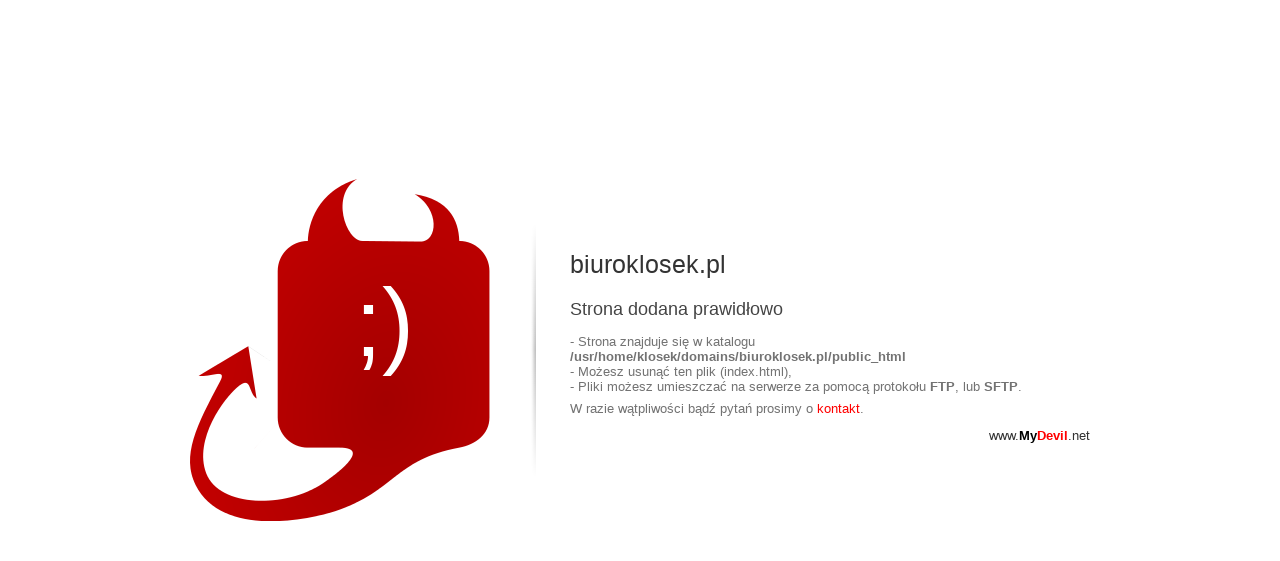

--- FILE ---
content_type: text/html
request_url: https://biuroklosek.pl/
body_size: 1154
content:
<!DOCTYPE html>
<html>
<head>
    <link rel="shortcut icon" type="image/x-icon" href="https://www.mydevil.net/favicon.ico" />
    <meta charset="UTF-8" />
    <meta name="description" content="biuroklosek.pl - strona hostowana na MyDevil.net" />
    <title>biuroklosek.pl - strona hostowana na MyDevil.net</title>
    <style type="text/css">
        * {
            margin: 0;
            padding: 0;
            border: 0;
        }

        html,
        body {
            width:100%;
            height:100%;
            margin:0;
            padding:0;
        }

        body {
            background: #fff;
            font-family: 'Open Sans', Arial, Verdana;
            font-size: 13px;
            color: #737373;
        }
        html {display:table;}
        body {
            display:table-cell;
            vertical-align:middle;
        }

        h1 {
            color: #FFF;
            font-size: 96px;
            font-weight: normal;
            margin-bottom: 20px;
            float: left;
            padding-top: 48px;
            width: 300px;
            height: 342px;
            background: url('https://static.mydevil.net/logo5.png') no-repeat center center;
        }

        h2 {
            color: #333;
            font-size: 25px;
            font-weight: normal;
            margin-bottom: 20px;
        }

        h3 {
            color: #444;
            font-size: 18px;
            font-weight: normal;
            margin-bottom: 14px;
        }

        h1 span {
            display: block;
            margin-left: 88px;
            margin-top: 65px;
            width: 213px;
            text-align: center;
        }

        p {
            margin-top: 7px;
            margin-bottom: 7px;
        }

        p:first-child {
            margin-top: 0;
        }

        #mainwrapper {
            width: 900px;
            margin: 0 auto;
        }

        a {
            color: #FF0000;
            text-decoration: none;
        }

        a:hover, a:focus {
            text-decoration: underline;
        }

        #footer {
            /*border-top: 1px solid #DEDEDE;*/
            text-align: right;
            margin-top: 5px;
            padding-top: 5px;
        }

        a.footer {
            color: #333 !important;
        }

        a.footer strong {
            color: #000;
        }

        a.footer span {
            color: #ff0000;
        }

        #main {
            float: right;
            width: 520px;
            padding-left: 50px;
            background: url('https://static.mydevil.net/grad.png') no-repeat left center;
            height: 230px;
            padding-top: 30px;
            margin-top: 65px;

        }

        span.grey {
            color: #D9D9D9;
        }
    </style>
</head>
<body>
        <div id="mainwrapper">
            <h1><span>;)</span></h1>

            <div id="main">
                <h2>biuroklosek.pl</h2>
                <h3>Strona dodana prawidłowo</h3>
                <p>- Strona znajduje się w katalogu <b>/usr/home/klosek/domains/biuroklosek.pl/public_html</b><br />
                   - Możesz usunąć ten plik (index.html),<br />
                   - Pliki możesz umieszczać na serwerze za pomocą protokołu <b>FTP</b>, lub <b>SFTP</b>.</p>
                <p class="small">W razie wątpliwości bądź pytań prosimy o <a href="https://www.mydevil.net/kontakt.html" title="MyDevil.net - formularz kontaktowy">kontakt</a>.</p>
                <div id="footer">
                    <a class="footer" href="https://www.mydevil.net">www.<strong>My<span>Devil</span></strong>.net</a><br />
                </div>
            </div>
        </div>
</body>
</html>
